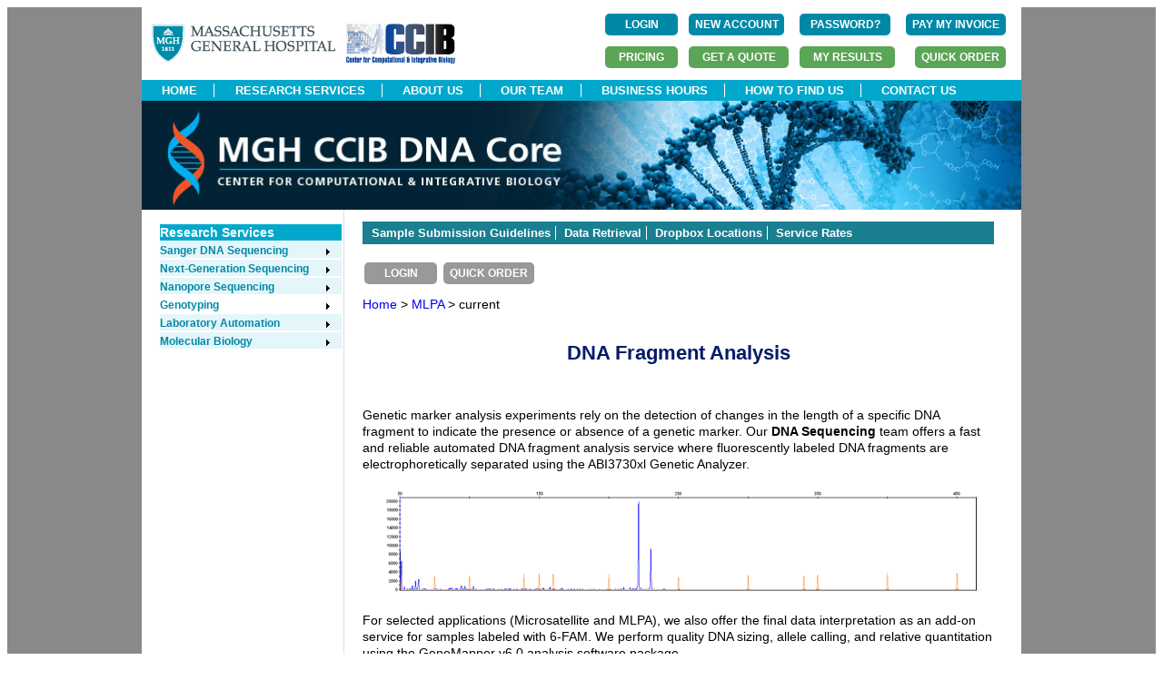

--- FILE ---
content_type: text/html;charset=ISO-8859-1
request_url: https://dnacore.mgh.harvard.edu/new-cgi-bin/site/pages/MLPA_main.jsp;jsessionid=2A7619F20E472FA8EA5884BEA7A31FD9
body_size: 22714
content:



<!doctype html>
<html>
<head>
<meta charset="utf-8">
<title>MGH DNA Core</title>
<script src="https://use.edgefonts.net/muli.js"></script>
<link href="/new-cgi-bin/site/styles/mghdnacore_v1.css;jsessionid=CA3A08D53B579DE368618AB2B0DDE7BE.lims-worker1" rel="stylesheet" type="text/css">
<link rel="stylesheet" type="text/css" href="/new-cgi-bin/styles/custom-theme/jquery-ui-1.10.4.custom.css;jsessionid=CA3A08D53B579DE368618AB2B0DDE7BE.lims-worker1" />
<script type="text/javascript" src="/new-cgi-bin/js/jquery-1.10.2.js;jsessionid=CA3A08D53B579DE368618AB2B0DDE7BE.lims-worker1 "></script>
<script type="text/javascript" src="/new-cgi-bin/js/jquery-ui-1.10.4.custom.js;jsessionid=CA3A08D53B579DE368618AB2B0DDE7BE.lims-worker1"></script>
<script type="text/javascript" src="/new-cgi-bin/js/dnacore.js;jsessionid=CA3A08D53B579DE368618AB2B0DDE7BE.lims-worker1"></script>
<link href="/new-cgi-bin/site/styles/dnacore_seq.css;jsessionid=CA3A08D53B579DE368618AB2B0DDE7BE.lims-worker1" rel="stylesheet" type="text/css">
<script type="text/javascript" src="/new-cgi-bin/js/jquery.bxslider.min.js;jsessionid=CA3A08D53B579DE368618AB2B0DDE7BE.lims-worker1"></script>
<link href="/new-cgi-bin/site/styles/jquery.bxslider.css;jsessionid=CA3A08D53B579DE368618AB2B0DDE7BE.lims-worker1" rel="stylesheet" />
<script type="text/xml">
</script>
<script type="text/javascript">
	function MM_openBrWindow(theURL,winName,features) { //v2.0
  	window.open(theURL,winName,features);
}
</script>


</head>


<body>
<div id="outer_container">
<div id="container">






<div id="fb-root"></div>
<script>(function(d, s, id) {
  var js, fjs = d.getElementsByTagName(s)[0];
  if (d.getElementById(id)) return;
  js = d.createElement(s); js.id = id;
  js.src = "//connect.facebook.net/en_US/sdk.js#xfbml=1&version=v2.5";
  fjs.parentNode.insertBefore(js, fjs);
}(document, 'script', 'facebook-jssdk'));


		
</script>
<div id = "header_top" style="height:80px;">
<div  style="float:left">
<br/>
  
<!--  
 --> 
        <div style="float:left; "> <a href="https://www.massgeneral.org/" >
       <img   src="/new-cgi-bin/site/images/mghlogo.gif;jsessionid=CA3A08D53B579DE368618AB2B0DDE7BE.lims-worker1"  alt="MGH"  >
        </a>&nbsp;&nbsp;
        </div>

	
     <div style="float:left; ">  <a href="https://ccib.mgh.harvard.edu/" >
       <img   src="/new-cgi-bin/site/images/CCIB_fullcolor.jpg;jsessionid=CA3A08D53B579DE368618AB2B0DDE7BE.lims-worker1"  alt="CCIB" width="120" height="44" >
        </a>
  </div> 

</div>




<div  style=" float:right;">


<table  >
  	<tr>
  	       <td style="padding:5px;text-align:left">
        
        <form id="login" name="login" action="/new-cgi-bin/site/pages/login.jsp;jsessionid=CA3A08D53B579DE368618AB2B0DDE7BE.lims-worker1" method="post" enctype="multipart/form-data">
        <input type="submit" value="LOGIN" id="state2" name="state1" class="button" style="margin:0px;width:80px" align="right"/>

        </form>



        
        </td> 
         <td style="padding:5px">
           <form id="registerFirst" name="registerFirst" action="/new-cgi-bin/site/pages/registerFirst.jsp;jsessionid=CA3A08D53B579DE368618AB2B0DDE7BE.lims-worker1" method="post" enctype="multipart/form-data">
        <input type="submit" value="NEW ACCOUNT" id="state2" name="state1" class="button" style="margin:0px;width:105px" align="right"/>

        </form>



      	</td>

    <!--  	<a style="font-size:12px;color:#01a8cc;font-family: 'Open Sans', sans-serif;" href="/new-cgi-bin/site/pages/registerFirst.jsp;jsessionid=CA3A08D53B579DE368618AB2B0DDE7BE.lims-worker1" >Create New Account</a>
           	<a style="margin-left:10px;font-size:12px;color:#01a8cc;font-family: 'Open Sans', sans-serif;"" href="/new-cgi-bin/site/pages/forgot.jsp;jsessionid=CA3A08D53B579DE368618AB2B0DDE7BE.lims-worker1" >Forgot Password?</a>
    -->     
  
    <td style="padding:5px">
           <form id="forgot" name="forgot" action="/new-cgi-bin/site/pages/forgot.jsp;jsessionid=CA3A08D53B579DE368618AB2B0DDE7BE.lims-worker1" method="post" enctype="multipart/form-data">
        <input type="submit" value="PASSWORD?" id="state2" name="state1" class="button" style="margin:0px;width:100px" align="right"/>

        </form>



     </td>
        <td style="padding:5px">
          <form action="https://researchcores.partners.org/pay_with_credit_card" method="get" theme="simple">
          <input type="submit" value="PAY MY INVOICE" class="button" style="margin:0px;width:110px" align="center"/>

         </form>
        </td>

    
          
      </tr>
        <tr>
        <td style="padding:5px;text-align:right">
          <form action="/new-cgi-bin/site/pages/service_rates.jsp;jsessionid=CA3A08D53B579DE368618AB2B0DDE7BE.lims-worker1" method="get" theme="simple">
          <input type="submit" value="PRICING" id="state2" name="state1" class="button_dark_green" style="margin:0px" align="center"/>

         </form>
        </td>

       <td style="padding:5px;text-align:right">        	
	      	<form id="submit_quote" name="submit_quote" action="/new-cgi-bin/site/pages/submit_quote.jsp;jsessionid=CA3A08D53B579DE368618AB2B0DDE7BE.lims-worker1" method="post" enctype="multipart/form-data">
	      	<input type="submit" value="GET A QUOTE" id="state3a" name="state" class="button_dark_green" style="width:110px;margin:0px;font-weight:bold"/>

	        </form>


      
       </td>

     
        <td style="padding:5px;text-align:right">
		
		<form id="login" name="login" action="/new-cgi-bin/site/pages/login.jsp;jsessionid=CA3A08D53B579DE368618AB2B0DDE7BE.lims-worker1" method="post" enctype="multipart/form-data">
		<input type="hidden" name="s" value="results" id="login_s"/>
        <input type="submit" value="MY RESULTS" id="state4" name="state1" class="button_dark_green" style="margin:0px;width:105px;" align="center"/>

        </form>



		
		</td>
        
        
		<td style="padding:5px;text-align:right">
		
		<form id="login" name="login" action="/new-cgi-bin/site/pages/login.jsp;jsessionid=CA3A08D53B579DE368618AB2B0DDE7BE.lims-worker1" method="post" enctype="multipart/form-data">
		<input type="hidden" name="s" value="order" id="login_s"/>
        <input type="submit" value="QUICK ORDER" id="state4" name="state1" class="button_dark_green" style="margin:0px;width:100px;" align="center"/>

        </form>



		
		</td>
	</tr>

</table>




</div>
</div>
<div id = "header_nav_bar" width="968">
	<ul> 
		
		
			<li ><a href="/new-cgi-bin/site/pages/index.jsp;jsessionid=CA3A08D53B579DE368618AB2B0DDE7BE.lims-worker1">HOME</a></li>
		
			
		
			<li><a href="/new-cgi-bin/site/pages/services.jsp;jsessionid=CA3A08D53B579DE368618AB2B0DDE7BE.lims-worker1">RESEARCH SERVICES</a></li>
		
		
		
		
			<li><a href="/new-cgi-bin/site/pages/about.jsp;jsessionid=CA3A08D53B579DE368618AB2B0DDE7BE.lims-worker1">ABOUT US</a></li>
		
			
		
			<li><a href="/new-cgi-bin/site/pages/our_team.jsp;jsessionid=CA3A08D53B579DE368618AB2B0DDE7BE.lims-worker1">OUR TEAM</a></li>
		
		
		
		<li><a href="/new-cgi-bin/site/pages/business_hours.jsp;jsessionid=CA3A08D53B579DE368618AB2B0DDE7BE.lims-worker1">BUSINESS HOURS</a></li>
		
		
		
		<li><a href="/new-cgi-bin/site/pages/how_to_find_us.jsp;jsessionid=CA3A08D53B579DE368618AB2B0DDE7BE.lims-worker1">HOW TO FIND US</a></li>
		
		
		
		<li><a href="/new-cgi-bin/site/pages/contact_us.jsp;jsessionid=CA3A08D53B579DE368618AB2B0DDE7BE.lims-worker1">CONTACT US</a></li>
		
    </ul>
</div>

<div id="logo">
    <img  name="main-banner" src="/new-cgi-bin/site/images/banner/main-banner.jpg;jsessionid=CA3A08D53B579DE368618AB2B0DDE7BE.lims-worker1" width="968" height="120"  alt="Banner">
</div>


<div id="left_col">	
	
 
<div id="left_nav_bar">
		<ul class = "left_nav_bar_class_1">
   			<li><a href="#">Research Services</a></li>
   		</ul >





	<ul class = "left_nav_bar_class">

	<li class=my_green ><a href="/new-cgi-bin/site/pages/sequencing_main.jsp;jsessionid=CA3A08D53B579DE368618AB2B0DDE7BE.lims-worker1" class = "arrow">Sanger DNA Sequencing</a>
    	<ul>
    		<li><a href="/new-cgi-bin/site/pages/sequencing_main.jsp;jsessionid=CA3A08D53B579DE368618AB2B0DDE7BE.lims-worker1">Overview</a></li><br/>
      		<li><a href="/new-cgi-bin/site/pages/sequencing_main.jsp;jsessionid=CA3A08D53B579DE368618AB2B0DDE7BE.lims-worker1#IndividualTubeSeq">Individual Tube Sequencing</a></li><br/>
      		<li><a href="/new-cgi-bin/site/pages/sequencing_main.jsp;jsessionid=CA3A08D53B579DE368618AB2B0DDE7BE.lims-worker1#FullPlateSeq">96-Well Plate Sequencing</a></li><br/>
      		<li><a href="/new-cgi-bin/site/pages/sequencing_main.jsp;jsessionid=CA3A08D53B579DE368618AB2B0DDE7BE.lims-worker1#DiffTemplateSeq">Difficult Template Sequencing</a></li><br/>
      		<li><a href="/new-cgi-bin/site/pages/sequencing_main.jsp;jsessionid=CA3A08D53B579DE368618AB2B0DDE7BE.lims-worker1#LongReadSeq">Long Read Sanger Sequencing</a></li><br/>
			<li><a class = "arrow" href="/new-cgi-bin/site/pages/supporting_sequencing_main.jsp;jsessionid=CA3A08D53B579DE368618AB2B0DDE7BE.lims-worker1">Supporting Sequencing Services</a><br/>
				<ul>
					<li><a href="/new-cgi-bin/site/pages/supporting_sequencing_main.jsp;jsessionid=CA3A08D53B579DE368618AB2B0DDE7BE.lims-worker1">96-Well PCR Product Purification</a></li><br/>
    				<li><a href="/new-cgi-bin/site/pages/supporting_sequencing_main.jsp;jsessionid=CA3A08D53B579DE368618AB2B0DDE7BE.lims-worker1">96-Well Plasmid DNA Preparation</a></li><br/>
    			</ul>
      		</li>
		</ul>
	</li>









  	<li class=my_green ><a class = "arrow" href="/new-cgi-bin/site/pages/next_generation_sequencing_main.jsp;jsessionid=CA3A08D53B579DE368618AB2B0DDE7BE.lims-worker1">Next-Generation Sequencing</a>
		<ul>
		 	<li ><a href="/new-cgi-bin/site/pages/next_generation_sequencing_main.jsp;jsessionid=CA3A08D53B579DE368618AB2B0DDE7BE.lims-worker1">Overview</a>    </li><br/>
		  	<li ><a href="/new-cgi-bin/site/pages/crispr_sequencing_main.jsp;jsessionid=CA3A08D53B579DE368618AB2B0DDE7BE.lims-worker1">CRISPR Sequencing     </a></li>	<br/>
  			<li ><a href="/new-cgi-bin/site/pages/complete_plasmid_sequencing_main.jsp;jsessionid=CA3A08D53B579DE368618AB2B0DDE7BE.lims-worker1">Complete Plasmid Sequencing</a></li><br/>
   			<li > <a href="/new-cgi-bin/site/pages/viral_genome_sequencing_main.jsp;jsessionid=CA3A08D53B579DE368618AB2B0DDE7BE.lims-worker1">Viral Genome Sequencing</a></li>	<br/>	
    		<li > <a href="/new-cgi-bin/site/pages/complete_amplicon_sequencing_main.jsp;jsessionid=CA3A08D53B579DE368618AB2B0DDE7BE.lims-worker1">Complete Amplicon Sequencing</a></li><br/>
   			<li > <a href="/new-cgi-bin/site/pages/16s_sequencing_main.jsp;jsessionid=CA3A08D53B579DE368618AB2B0DDE7BE.lims-worker1">16S Sequencing</a></li>	<br/>	
   			<li > <a href="/new-cgi-bin/site/pages/library_sequencing_main.jsp;jsessionid=CA3A08D53B579DE368618AB2B0DDE7BE.lims-worker1">Library Sequencing</a></li>	<br/>	
   		</ul>
   		</li>





	<li class=my_green ><a  class = "arrow" href="/new-cgi-bin/site/pages/nanopore_sequencing_main.jsp;jsessionid=CA3A08D53B579DE368618AB2B0DDE7BE.lims-worker1">Nanopore Sequencing</a>
    	<ul>
    	   	<li><a href="/new-cgi-bin/site/pages/rapid_plasmid_sequencing_main.jsp;jsessionid=CA3A08D53B579DE368618AB2B0DDE7BE.lims-worker1">Rapid Plasmid and Amplicon Sequencing</a></li><br/>
    	   	<li><a href="/new-cgi-bin/site/pages/aav_genome_sequencing_main.jsp;jsessionid=CA3A08D53B579DE368618AB2B0DDE7BE.lims-worker1">AAV Genome Sequencing</a></li><br/>
    	</ul>
  	</li>





	

   	<li class=green ><a class = "arrow" href="/new-cgi-bin/site/pages/genotyping_main.jsp;jsessionid=CA3A08D53B579DE368618AB2B0DDE7BE.lims-worker1">Genotyping</a>
 
     	<ul>
   			<li><a href="/new-cgi-bin/site/pages/genotyping_main.jsp;jsessionid=CA3A08D53B579DE368618AB2B0DDE7BE.lims-worker1">Overview</a></li><br/>
       		<li><a href="/new-cgi-bin/site/pages/mouse_genotyping_main.jsp;jsessionid=CA3A08D53B579DE368618AB2B0DDE7BE.lims-worker1">Mouse Genotyping</a></li><br/>
      		<li><a href="/new-cgi-bin/site/pages/MLPA_main.jsp;jsessionid=CA3A08D53B579DE368618AB2B0DDE7BE.lims-worker1">DNA Fragment Analysis</a></li>
      	</ul>
  	</li>




  	<li class=my_green ><a  class = "arrow" href="/new-cgi-bin/site/pages/custom_automation_main.jsp;jsessionid=CA3A08D53B579DE368618AB2B0DDE7BE.lims-worker1">Laboratory Automation</a>      
    	<ul>
    	   	<li><a href="/new-cgi-bin/site/pages/custom_automation_main.jsp;jsessionid=CA3A08D53B579DE368618AB2B0DDE7BE.lims-worker1">Overview</a></li><br/>
      		<li><a href="/new-cgi-bin/site/pages/automation_pages/plasmid_prep.jsp;jsessionid=CA3A08D53B579DE368618AB2B0DDE7BE.lims-worker1">96-Well Plasmid DNA Preparation</a></li><br/>
      		<li><a href="/new-cgi-bin/site/pages/automation_pages/cDNA_library_screening.jsp;jsessionid=CA3A08D53B579DE368618AB2B0DDE7BE.lims-worker1">cDNA Library Screening</a></li><br/>
      		<li><a href="/new-cgi-bin/site/pages/automation_pages/custom_projects.jsp;jsessionid=CA3A08D53B579DE368618AB2B0DDE7BE.lims-worker1">Custom Projects</a></li><br/>
    	</ul>
  	</li>



	<li class=my_green ><a  class = "arrow" href="/new-cgi-bin/site/pages/custom_molbio_main.jsp;jsessionid=CA3A08D53B579DE368618AB2B0DDE7BE.lims-worker1">Molecular Biology</a>
    	<ul>
    	   	<li><a href="/new-cgi-bin/site/pages/custom_molbio_main.jsp;jsessionid=CA3A08D53B579DE368618AB2B0DDE7BE.lims-worker1">Overview</a></li><br/>
      		<li><a href="/new-cgi-bin/site/pages/custom_molbio_main.jsp;jsessionid=CA3A08D53B579DE368618AB2B0DDE7BE.lims-worker1">Custom Services</a></li>
    	</ul>
  	</li>
</ul>
</div>


	</div> <!-- left_col -->

	<div id=center_col2>
    





<div id="fb-root"></div>
<script>(function(d, s, id) {
  var js, fjs = d.getElementsByTagName(s)[0];
  if (d.getElementById(id)) return;
  js = d.createElement(s); js.id = id;
  js.src = "//connect.facebook.net/en_US/sdk.js#xfbml=1&version=v2.5";
  fjs.parentNode.insertBefore(js, fjs);
}(document, 'script', 'facebook-jssdk'));
		
</script>
<div id="page_nav_bar">
<ul >
		 	<li><a href="/new-cgi-bin/site/pages/mlpa_pages/mlpa_submission.jsp;jsessionid=CA3A08D53B579DE368618AB2B0DDE7BE.lims-worker1">Sample Submission Guidelines</a></li>
   	<li><a href="/new-cgi-bin/site/pages/mlpa_pages/mlpa_data.jsp;jsessionid=CA3A08D53B579DE368618AB2B0DDE7BE.lims-worker1">Data Retrieval</a></li>
    <li><a href="/new-cgi-bin/site/pages/mlpa_pages/mlpa_dropoff.jsp;jsessionid=CA3A08D53B579DE368618AB2B0DDE7BE.lims-worker1">Dropbox Locations</a></li>
    <li><a href="/new-cgi-bin/site/pages/genotyping_pages/genotyping.rates.jsp;jsessionid=CA3A08D53B579DE368618AB2B0DDE7BE.lims-worker1">Service Rates</a></li>
     
	
</ul>

<!--  <div style="height:60px"> -->
 

<table  >
	<tr>
         
        <td style="padding:0px;text-align:right">
        <form id="login" name="login" action="/new-cgi-bin/site/pages/login.jsp;jsessionid=CA3A08D53B579DE368618AB2B0DDE7BE.lims-worker1" method="post" enctype="multipart/form-data">
        <input type="submit" value="LOGIN" id="state2" name="state1" class="button_grey" style="margin:0px" align="center"/>

        </form>



        
        </td>

		<td style="padding:5px;text-align:right">
		
		<form id="login" name="login" action="/new-cgi-bin/site/pages/login.jsp;jsessionid=CA3A08D53B579DE368618AB2B0DDE7BE.lims-worker1" method="post" enctype="multipart/form-data">
		<input type="hidden" name="s" value="order" id="login_s"/>
        <input type="submit" value="QUICK ORDER" id="state4" name="state1" class="button_grey" style="margin:0px;width:100px;" align="center"/>

        </form>



		
		</td>
	</tr>
</table>




<!--  </div>-->
</div>
  	<script>
	function toogle() {
		var e = document.getElementById('order_forms');
		if(e.style.display == 'none') e.style.display = 'inline';
		else e.style.display = 'none';
	}
	</script>



	
<div class="left path" >
	<!-- display a short path margin-left:-15px; margin-right:-45px; -->


<a href="/new-cgi-bin/site/pages/index.jsp;jsessionid=CA3A08D53B579DE368618AB2B0DDE7BE.lims-worker1" >Home</a> >


		<a href="/new-cgi-bin/site/pages/MLPA_main.jsp;jsessionid=CA3A08D53B579DE368618AB2B0DDE7BE.lims-worker1" >
		MLPA
		</a>
		>

<!--


		<a href="/new-cgi-bin/site/pages/.jsp;jsessionid=CA3A08D53B579DE368618AB2B0DDE7BE.lims-worker1" >
		lastPage</a>
		>

-->
current
</div>

<h5 class="center">&nbsp;</h5>
<h5 class="center">DNA Fragment Analysis</h5>
<p class="center">&nbsp;</p>
<p class="left">Genetic marker analysis  experiments rely on the detection of changes in the length of a specific DNA  fragment to indicate the presence or absence of a genetic marker. Our <strong>DNA Sequencing</strong>  team offers a fast and reliable automated DNA fragment analysis service where fluorescently labeled DNA fragments are  electrophoretically separated using the ABI3730xl Genetic Analyzer. </p>
<p class="center"><img src="/new-cgi-bin/site/images/Microsatellite.RawData.Image3.png;jsessionid=CA3A08D53B579DE368618AB2B0DDE7BE.lims-worker1" alt="Fragment Analysis Chromatogram Image" width="657" height="122"></p>
<p class="left">For selected applications  (Microsatellite and MLPA), we also offer the final data interpretation as an  add-on service for samples labeled with 6-FAM. We perform quality DNA sizing, allele calling, and relative  quantitation using the GeneMapper v6.0 analysis software package. </p>
<p><strong>Key Features</strong></p>
<!--  <p class="center"><strong><img src="/new-cgi-bin/site/images/fragment.analysis.key.features.07_08.2014.png;jsessionid=CA3A08D53B579DE368618AB2B0DDE7BE.lims-worker1" width="550" height="500" alt="Key Features"></strong></p>
<p class="center">&nbsp;</p>-->

<div style="border:3px solid #93978B;margin-left:10px;margin-right:10px;padding-left:10px;padding-right:10px;;background-color:#99CCFF">		
<ul > 
	<li class="bullet_text"><p>Accurate size calling, consistent band intensities, and low run-to-run migration
	variations by electrophoresis on ABI 3730xl DNA Analyzer</p></li>
	<li class="bullet_text"><p>Sizing to within 1 bp resolution for fragments in the approximate size range of 50 bp to
	500 bp</p></li>
	<li class="bullet_text"><p>Supported dye labels: 6-FAM (<font color='blue'>blue</font>), NED (<font color='yellow'>yellow</font>), PET (<font color='red'>red</font>), VIC (<font color='green'>green</font>)<br>
		<ul>
			<li style="margin:-10pt"><p><i><small>Our instrument is calibrated for use with Dye Set DS-33 (filter set G5) and will not
	work optimally with other dyes.<br>
			</small></i></p></li>	
		</ul><strong>Please note:</strong> Data analysis can only be performed here at the Core when 6-FAM is selected. Analysis of any other dye label or multiplexing more than one dye is to be performed by the end user.
	</p></li>
	
	<li class="bullet_text"><p> Multiplex option (up to 4 fluorescent dyes)
	</p></li>
	<li class="bullet_text"><p> Sizing by comparison with GeneScan 500 LIZ Size Standard <br>
		<ul>
			<li style="margin:-10pt"><p><i><small>Standard size marker (orange dye label) is loaded with each sample.<br>
			</small></i></p></li>
		</ul><p style="margin:-15pt">&nbsp;</p>
	</p></li>
	<li class="bullet_text"><p>On-site data interpretation (Microsatellite and MLPA applications only!) using
	GeneMapper v6.0 analysis software (add-on service option)<br/>
	<strong>Please note</strong>:  Data interpretation of NED, PET, VIC, and multiplexed samples are the responsibility of the user. The core will analyze data when samples are labeled with 6-FAM only.
	</p></li>
	<li class="bullet_text"><p>Direct email notification upon service completion</p></li>
	<li class="bullet_text"><p> Secure website access to fragment analysis results</p></li>
	<li class="bullet_text"><p>Prompt technical support and consultation</p></li>
	<li class="bullet_text"><p> Daily (Mon-Fri) processing and free sample pickup at our remote sample drop-off locations</p></li>
	<li class="bullet_text"><p>Turnaround time: 24 hours or less
</p></li>
	</ul>
</div>
<p class="center">&nbsp;</p>
<p><strong>Supported DNA Fragment  Analysis Applications:</strong><strong> </strong></p>
<ul>
  <li class="bullet_text"><strong>Microsatellite  Analysis</strong> (short tandem repeats  (STRs), variable nucleotide tandem repeats (VNTRs))</li>
  <li class="bullet_text"><strong>MLPA  Analysis</strong> (multiplex  ligation-dependent probe amplification)</li>
  </ul>
<p>We are performing our standard fragment analysis services  utilizing an ABI 3730xl protocol that has been specifically developed and  optimized for Microsatellite and MLPA applications.</p>
<p>If  you are interested in another application, please
<a href="mailto:dnacore@mgh.harvard.edu"><strong>contact us</strong></a> to
inquire about technical feasibility. </p>
<p><strong>Additional Fragment Analysis Applications:</strong></p>
<ul>
  <li class="bullet_text">AFLP Analysis (amplified fragment lengths polymorphisms)</li>
  <li class="bullet_text">Electrophoresis of fluorescent PCR amplicons</li>
  <li class="bullet_text">T-RFLP Analysis (terminal restriction length  polymorphism)</li>
  <li class="bullet_text">Single Nucleotide Polymorphism Genotyping (SNP)</li>
  <li class="bullet_text">Relative Fluorescent Quantitation (Loss of  Heterozygosity, LOH)</li>
  </ul>
<p>Please refer to our <strong>Fragment  Analysis Guidelines</strong> prior to submitting samples. </p>
<p>If you should require any assistance or have questions  regarding sample submission or setting up an account with us, please 
<a href="mailto:dnacore@mgh.harvard.edu"><strong>contact us</strong></a>.</p>
<p class="center">&nbsp;</p>

</div>	<!--center_col2  -->





<div id="fb-root"></div>
<script>(function(d, s, id) {
  var js, fjs = d.getElementsByTagName(s)[0];
  if (d.getElementById(id)) return;
  js = d.createElement(s); js.id = id;
  js.src = "//connect.facebook.net/en_US/sdk.js#xfbml=1&version=v2.5";
  fjs.parentNode.insertBefore(js, fjs);
}(document, 'script', 'facebook-jssdk'));


		
</script>

   <div id = "footer_dnacore">
   	<div id = "footer_dnacore_left">
   &copy;Copyright 2025 MGH CCIB DNA Core
   	</div>
<!--
	<div id = "footer_dnacore_right">
	   <a href="https://www.facebook.com/mghdnacore"> <img src="/new-cgi-bin/site/images/banner/facebook_blue.gif;jsessionid=CA3A08D53B579DE368618AB2B0DDE7BE.lims-worker1" 
	   alt="Facebook" width="20" height="20">
	   </a>
	    <a href="https://www.twitter.com/MGH_DNA_Core"> <img src="/new-cgi-bin/site/images/banner/twitter_blue.gif;jsessionid=CA3A08D53B579DE368618AB2B0DDE7BE.lims-worker1" 
	   alt="Twitter" width="20" height="20">
	   </a> 
	</div>
-->

</div>	 <!--footer_dnacore -->



</div>	<!-- container  -->
</div>	<!-- outer_container  -->
</body>

</html>
